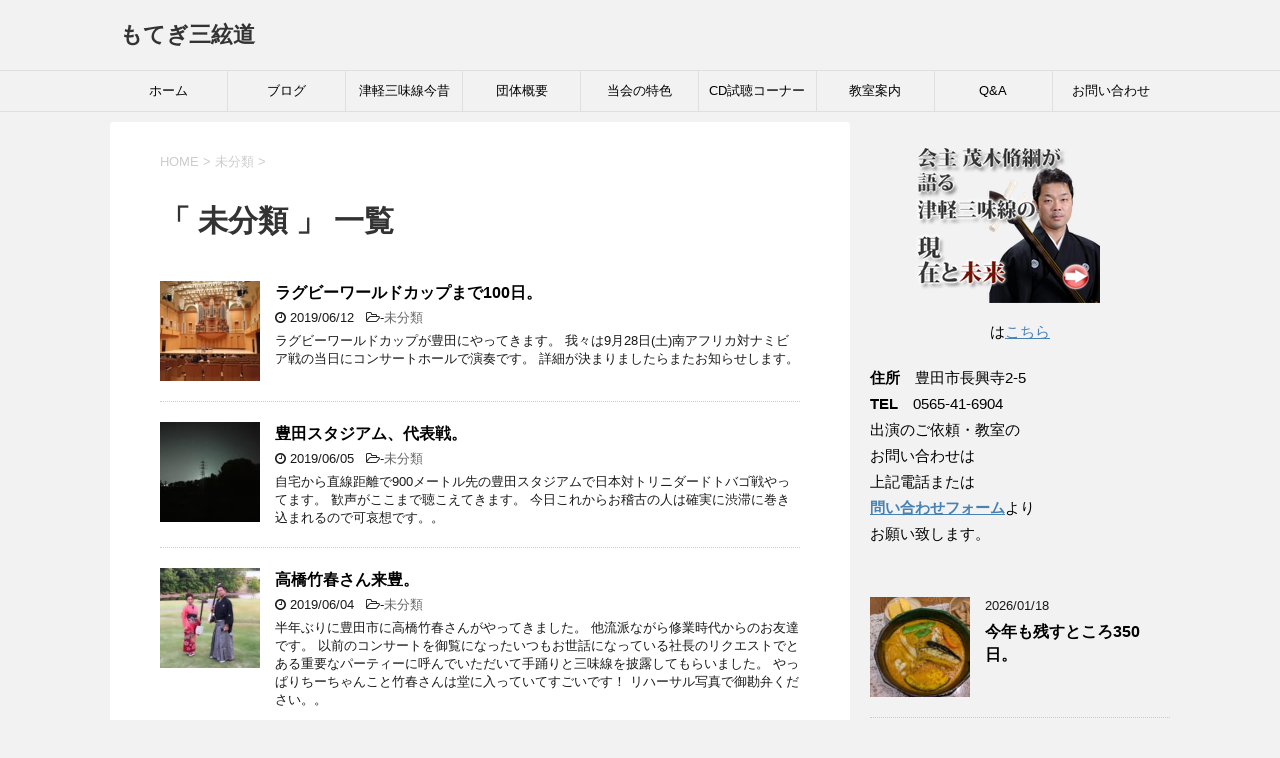

--- FILE ---
content_type: text/html; charset=UTF-8
request_url: https://motegi-sangendo.com/category/%E6%9C%AA%E5%88%86%E9%A1%9E/
body_size: 9898
content:
<!DOCTYPE html>
<!--[if lt IE 7]>
<html class="ie6" lang="ja"> <![endif]-->
<!--[if IE 7]>
<html class="i7" lang="ja"> <![endif]-->
<!--[if IE 8]>
<html class="ie" lang="ja"> <![endif]-->
<!--[if gt IE 8]><!-->
<html lang="ja">
	<!--<![endif]-->
	<head prefix="og: http://ogp.me/ns# fb: http://ogp.me/ns/fb# article: http://ogp.me/ns/article#">
		<meta charset="UTF-8" >
		<meta name="viewport" content="width=device-width,initial-scale=1.0,user-scalable=yes">
		<meta name="format-detection" content="telephone=no" >
		
		
		<link rel="alternate" type="application/rss+xml" title="もてぎ三絃道 RSS Feed" href="https://motegi-sangendo.com/feed/" />
		<link rel="pingback" href="https://motegi-sangendo.com/xmlrpc.php" >
		<!--[if lt IE 9]>
		<script src="https://motegi-sangendo.com/wp-content/themes/stinger8/js/html5shiv.js"></script>
		<![endif]-->
				<title>未分類 &#8211; もてぎ三絃道</title>
<meta name='robots' content='max-image-preview:large' />
	<style>img:is([sizes="auto" i], [sizes^="auto," i]) { contain-intrinsic-size: 3000px 1500px }</style>
	<link rel='dns-prefetch' href='//ajax.googleapis.com' />
<script type="text/javascript">
/* <![CDATA[ */
window._wpemojiSettings = {"baseUrl":"https:\/\/s.w.org\/images\/core\/emoji\/15.0.3\/72x72\/","ext":".png","svgUrl":"https:\/\/s.w.org\/images\/core\/emoji\/15.0.3\/svg\/","svgExt":".svg","source":{"concatemoji":"https:\/\/motegi-sangendo.com\/wp-includes\/js\/wp-emoji-release.min.js?ver=6.7.4"}};
/*! This file is auto-generated */
!function(i,n){var o,s,e;function c(e){try{var t={supportTests:e,timestamp:(new Date).valueOf()};sessionStorage.setItem(o,JSON.stringify(t))}catch(e){}}function p(e,t,n){e.clearRect(0,0,e.canvas.width,e.canvas.height),e.fillText(t,0,0);var t=new Uint32Array(e.getImageData(0,0,e.canvas.width,e.canvas.height).data),r=(e.clearRect(0,0,e.canvas.width,e.canvas.height),e.fillText(n,0,0),new Uint32Array(e.getImageData(0,0,e.canvas.width,e.canvas.height).data));return t.every(function(e,t){return e===r[t]})}function u(e,t,n){switch(t){case"flag":return n(e,"\ud83c\udff3\ufe0f\u200d\u26a7\ufe0f","\ud83c\udff3\ufe0f\u200b\u26a7\ufe0f")?!1:!n(e,"\ud83c\uddfa\ud83c\uddf3","\ud83c\uddfa\u200b\ud83c\uddf3")&&!n(e,"\ud83c\udff4\udb40\udc67\udb40\udc62\udb40\udc65\udb40\udc6e\udb40\udc67\udb40\udc7f","\ud83c\udff4\u200b\udb40\udc67\u200b\udb40\udc62\u200b\udb40\udc65\u200b\udb40\udc6e\u200b\udb40\udc67\u200b\udb40\udc7f");case"emoji":return!n(e,"\ud83d\udc26\u200d\u2b1b","\ud83d\udc26\u200b\u2b1b")}return!1}function f(e,t,n){var r="undefined"!=typeof WorkerGlobalScope&&self instanceof WorkerGlobalScope?new OffscreenCanvas(300,150):i.createElement("canvas"),a=r.getContext("2d",{willReadFrequently:!0}),o=(a.textBaseline="top",a.font="600 32px Arial",{});return e.forEach(function(e){o[e]=t(a,e,n)}),o}function t(e){var t=i.createElement("script");t.src=e,t.defer=!0,i.head.appendChild(t)}"undefined"!=typeof Promise&&(o="wpEmojiSettingsSupports",s=["flag","emoji"],n.supports={everything:!0,everythingExceptFlag:!0},e=new Promise(function(e){i.addEventListener("DOMContentLoaded",e,{once:!0})}),new Promise(function(t){var n=function(){try{var e=JSON.parse(sessionStorage.getItem(o));if("object"==typeof e&&"number"==typeof e.timestamp&&(new Date).valueOf()<e.timestamp+604800&&"object"==typeof e.supportTests)return e.supportTests}catch(e){}return null}();if(!n){if("undefined"!=typeof Worker&&"undefined"!=typeof OffscreenCanvas&&"undefined"!=typeof URL&&URL.createObjectURL&&"undefined"!=typeof Blob)try{var e="postMessage("+f.toString()+"("+[JSON.stringify(s),u.toString(),p.toString()].join(",")+"));",r=new Blob([e],{type:"text/javascript"}),a=new Worker(URL.createObjectURL(r),{name:"wpTestEmojiSupports"});return void(a.onmessage=function(e){c(n=e.data),a.terminate(),t(n)})}catch(e){}c(n=f(s,u,p))}t(n)}).then(function(e){for(var t in e)n.supports[t]=e[t],n.supports.everything=n.supports.everything&&n.supports[t],"flag"!==t&&(n.supports.everythingExceptFlag=n.supports.everythingExceptFlag&&n.supports[t]);n.supports.everythingExceptFlag=n.supports.everythingExceptFlag&&!n.supports.flag,n.DOMReady=!1,n.readyCallback=function(){n.DOMReady=!0}}).then(function(){return e}).then(function(){var e;n.supports.everything||(n.readyCallback(),(e=n.source||{}).concatemoji?t(e.concatemoji):e.wpemoji&&e.twemoji&&(t(e.twemoji),t(e.wpemoji)))}))}((window,document),window._wpemojiSettings);
/* ]]> */
</script>
<style id='wp-emoji-styles-inline-css' type='text/css'>

	img.wp-smiley, img.emoji {
		display: inline !important;
		border: none !important;
		box-shadow: none !important;
		height: 1em !important;
		width: 1em !important;
		margin: 0 0.07em !important;
		vertical-align: -0.1em !important;
		background: none !important;
		padding: 0 !important;
	}
</style>
<link rel='stylesheet' id='wp-block-library-css' href='https://motegi-sangendo.com/wp-includes/css/dist/block-library/style.min.css?ver=6.7.4' type='text/css' media='all' />
<style id='classic-theme-styles-inline-css' type='text/css'>
/*! This file is auto-generated */
.wp-block-button__link{color:#fff;background-color:#32373c;border-radius:9999px;box-shadow:none;text-decoration:none;padding:calc(.667em + 2px) calc(1.333em + 2px);font-size:1.125em}.wp-block-file__button{background:#32373c;color:#fff;text-decoration:none}
</style>
<style id='global-styles-inline-css' type='text/css'>
:root{--wp--preset--aspect-ratio--square: 1;--wp--preset--aspect-ratio--4-3: 4/3;--wp--preset--aspect-ratio--3-4: 3/4;--wp--preset--aspect-ratio--3-2: 3/2;--wp--preset--aspect-ratio--2-3: 2/3;--wp--preset--aspect-ratio--16-9: 16/9;--wp--preset--aspect-ratio--9-16: 9/16;--wp--preset--color--black: #000000;--wp--preset--color--cyan-bluish-gray: #abb8c3;--wp--preset--color--white: #ffffff;--wp--preset--color--pale-pink: #f78da7;--wp--preset--color--vivid-red: #cf2e2e;--wp--preset--color--luminous-vivid-orange: #ff6900;--wp--preset--color--luminous-vivid-amber: #fcb900;--wp--preset--color--light-green-cyan: #7bdcb5;--wp--preset--color--vivid-green-cyan: #00d084;--wp--preset--color--pale-cyan-blue: #8ed1fc;--wp--preset--color--vivid-cyan-blue: #0693e3;--wp--preset--color--vivid-purple: #9b51e0;--wp--preset--gradient--vivid-cyan-blue-to-vivid-purple: linear-gradient(135deg,rgba(6,147,227,1) 0%,rgb(155,81,224) 100%);--wp--preset--gradient--light-green-cyan-to-vivid-green-cyan: linear-gradient(135deg,rgb(122,220,180) 0%,rgb(0,208,130) 100%);--wp--preset--gradient--luminous-vivid-amber-to-luminous-vivid-orange: linear-gradient(135deg,rgba(252,185,0,1) 0%,rgba(255,105,0,1) 100%);--wp--preset--gradient--luminous-vivid-orange-to-vivid-red: linear-gradient(135deg,rgba(255,105,0,1) 0%,rgb(207,46,46) 100%);--wp--preset--gradient--very-light-gray-to-cyan-bluish-gray: linear-gradient(135deg,rgb(238,238,238) 0%,rgb(169,184,195) 100%);--wp--preset--gradient--cool-to-warm-spectrum: linear-gradient(135deg,rgb(74,234,220) 0%,rgb(151,120,209) 20%,rgb(207,42,186) 40%,rgb(238,44,130) 60%,rgb(251,105,98) 80%,rgb(254,248,76) 100%);--wp--preset--gradient--blush-light-purple: linear-gradient(135deg,rgb(255,206,236) 0%,rgb(152,150,240) 100%);--wp--preset--gradient--blush-bordeaux: linear-gradient(135deg,rgb(254,205,165) 0%,rgb(254,45,45) 50%,rgb(107,0,62) 100%);--wp--preset--gradient--luminous-dusk: linear-gradient(135deg,rgb(255,203,112) 0%,rgb(199,81,192) 50%,rgb(65,88,208) 100%);--wp--preset--gradient--pale-ocean: linear-gradient(135deg,rgb(255,245,203) 0%,rgb(182,227,212) 50%,rgb(51,167,181) 100%);--wp--preset--gradient--electric-grass: linear-gradient(135deg,rgb(202,248,128) 0%,rgb(113,206,126) 100%);--wp--preset--gradient--midnight: linear-gradient(135deg,rgb(2,3,129) 0%,rgb(40,116,252) 100%);--wp--preset--font-size--small: 13px;--wp--preset--font-size--medium: 20px;--wp--preset--font-size--large: 36px;--wp--preset--font-size--x-large: 42px;--wp--preset--spacing--20: 0.44rem;--wp--preset--spacing--30: 0.67rem;--wp--preset--spacing--40: 1rem;--wp--preset--spacing--50: 1.5rem;--wp--preset--spacing--60: 2.25rem;--wp--preset--spacing--70: 3.38rem;--wp--preset--spacing--80: 5.06rem;--wp--preset--shadow--natural: 6px 6px 9px rgba(0, 0, 0, 0.2);--wp--preset--shadow--deep: 12px 12px 50px rgba(0, 0, 0, 0.4);--wp--preset--shadow--sharp: 6px 6px 0px rgba(0, 0, 0, 0.2);--wp--preset--shadow--outlined: 6px 6px 0px -3px rgba(255, 255, 255, 1), 6px 6px rgba(0, 0, 0, 1);--wp--preset--shadow--crisp: 6px 6px 0px rgba(0, 0, 0, 1);}:where(.is-layout-flex){gap: 0.5em;}:where(.is-layout-grid){gap: 0.5em;}body .is-layout-flex{display: flex;}.is-layout-flex{flex-wrap: wrap;align-items: center;}.is-layout-flex > :is(*, div){margin: 0;}body .is-layout-grid{display: grid;}.is-layout-grid > :is(*, div){margin: 0;}:where(.wp-block-columns.is-layout-flex){gap: 2em;}:where(.wp-block-columns.is-layout-grid){gap: 2em;}:where(.wp-block-post-template.is-layout-flex){gap: 1.25em;}:where(.wp-block-post-template.is-layout-grid){gap: 1.25em;}.has-black-color{color: var(--wp--preset--color--black) !important;}.has-cyan-bluish-gray-color{color: var(--wp--preset--color--cyan-bluish-gray) !important;}.has-white-color{color: var(--wp--preset--color--white) !important;}.has-pale-pink-color{color: var(--wp--preset--color--pale-pink) !important;}.has-vivid-red-color{color: var(--wp--preset--color--vivid-red) !important;}.has-luminous-vivid-orange-color{color: var(--wp--preset--color--luminous-vivid-orange) !important;}.has-luminous-vivid-amber-color{color: var(--wp--preset--color--luminous-vivid-amber) !important;}.has-light-green-cyan-color{color: var(--wp--preset--color--light-green-cyan) !important;}.has-vivid-green-cyan-color{color: var(--wp--preset--color--vivid-green-cyan) !important;}.has-pale-cyan-blue-color{color: var(--wp--preset--color--pale-cyan-blue) !important;}.has-vivid-cyan-blue-color{color: var(--wp--preset--color--vivid-cyan-blue) !important;}.has-vivid-purple-color{color: var(--wp--preset--color--vivid-purple) !important;}.has-black-background-color{background-color: var(--wp--preset--color--black) !important;}.has-cyan-bluish-gray-background-color{background-color: var(--wp--preset--color--cyan-bluish-gray) !important;}.has-white-background-color{background-color: var(--wp--preset--color--white) !important;}.has-pale-pink-background-color{background-color: var(--wp--preset--color--pale-pink) !important;}.has-vivid-red-background-color{background-color: var(--wp--preset--color--vivid-red) !important;}.has-luminous-vivid-orange-background-color{background-color: var(--wp--preset--color--luminous-vivid-orange) !important;}.has-luminous-vivid-amber-background-color{background-color: var(--wp--preset--color--luminous-vivid-amber) !important;}.has-light-green-cyan-background-color{background-color: var(--wp--preset--color--light-green-cyan) !important;}.has-vivid-green-cyan-background-color{background-color: var(--wp--preset--color--vivid-green-cyan) !important;}.has-pale-cyan-blue-background-color{background-color: var(--wp--preset--color--pale-cyan-blue) !important;}.has-vivid-cyan-blue-background-color{background-color: var(--wp--preset--color--vivid-cyan-blue) !important;}.has-vivid-purple-background-color{background-color: var(--wp--preset--color--vivid-purple) !important;}.has-black-border-color{border-color: var(--wp--preset--color--black) !important;}.has-cyan-bluish-gray-border-color{border-color: var(--wp--preset--color--cyan-bluish-gray) !important;}.has-white-border-color{border-color: var(--wp--preset--color--white) !important;}.has-pale-pink-border-color{border-color: var(--wp--preset--color--pale-pink) !important;}.has-vivid-red-border-color{border-color: var(--wp--preset--color--vivid-red) !important;}.has-luminous-vivid-orange-border-color{border-color: var(--wp--preset--color--luminous-vivid-orange) !important;}.has-luminous-vivid-amber-border-color{border-color: var(--wp--preset--color--luminous-vivid-amber) !important;}.has-light-green-cyan-border-color{border-color: var(--wp--preset--color--light-green-cyan) !important;}.has-vivid-green-cyan-border-color{border-color: var(--wp--preset--color--vivid-green-cyan) !important;}.has-pale-cyan-blue-border-color{border-color: var(--wp--preset--color--pale-cyan-blue) !important;}.has-vivid-cyan-blue-border-color{border-color: var(--wp--preset--color--vivid-cyan-blue) !important;}.has-vivid-purple-border-color{border-color: var(--wp--preset--color--vivid-purple) !important;}.has-vivid-cyan-blue-to-vivid-purple-gradient-background{background: var(--wp--preset--gradient--vivid-cyan-blue-to-vivid-purple) !important;}.has-light-green-cyan-to-vivid-green-cyan-gradient-background{background: var(--wp--preset--gradient--light-green-cyan-to-vivid-green-cyan) !important;}.has-luminous-vivid-amber-to-luminous-vivid-orange-gradient-background{background: var(--wp--preset--gradient--luminous-vivid-amber-to-luminous-vivid-orange) !important;}.has-luminous-vivid-orange-to-vivid-red-gradient-background{background: var(--wp--preset--gradient--luminous-vivid-orange-to-vivid-red) !important;}.has-very-light-gray-to-cyan-bluish-gray-gradient-background{background: var(--wp--preset--gradient--very-light-gray-to-cyan-bluish-gray) !important;}.has-cool-to-warm-spectrum-gradient-background{background: var(--wp--preset--gradient--cool-to-warm-spectrum) !important;}.has-blush-light-purple-gradient-background{background: var(--wp--preset--gradient--blush-light-purple) !important;}.has-blush-bordeaux-gradient-background{background: var(--wp--preset--gradient--blush-bordeaux) !important;}.has-luminous-dusk-gradient-background{background: var(--wp--preset--gradient--luminous-dusk) !important;}.has-pale-ocean-gradient-background{background: var(--wp--preset--gradient--pale-ocean) !important;}.has-electric-grass-gradient-background{background: var(--wp--preset--gradient--electric-grass) !important;}.has-midnight-gradient-background{background: var(--wp--preset--gradient--midnight) !important;}.has-small-font-size{font-size: var(--wp--preset--font-size--small) !important;}.has-medium-font-size{font-size: var(--wp--preset--font-size--medium) !important;}.has-large-font-size{font-size: var(--wp--preset--font-size--large) !important;}.has-x-large-font-size{font-size: var(--wp--preset--font-size--x-large) !important;}
:where(.wp-block-post-template.is-layout-flex){gap: 1.25em;}:where(.wp-block-post-template.is-layout-grid){gap: 1.25em;}
:where(.wp-block-columns.is-layout-flex){gap: 2em;}:where(.wp-block-columns.is-layout-grid){gap: 2em;}
:root :where(.wp-block-pullquote){font-size: 1.5em;line-height: 1.6;}
</style>
<link rel='stylesheet' id='contact-form-7-css' href='https://motegi-sangendo.com/wp-content/plugins/contact-form-7/includes/css/styles.css?ver=6.0.5' type='text/css' media='all' />
<link rel='stylesheet' id='whats-new-style-css' href='https://motegi-sangendo.com/wp-content/plugins/whats-new-genarator/whats-new.css?ver=2.0.2' type='text/css' media='all' />
<link rel='stylesheet' id='parent-style-css' href='https://motegi-sangendo.com/wp-content/themes/stinger8/style.css?ver=6.7.4' type='text/css' media='all' />
<link rel='stylesheet' id='normalize-css' href='https://motegi-sangendo.com/wp-content/themes/stinger8/css/normalize.css?ver=1.5.9' type='text/css' media='all' />
<link rel='stylesheet' id='font-awesome-css' href='https://motegi-sangendo.com/wp-content/themes/stinger8/css/fontawesome/css/font-awesome.min.css?ver=4.5.0' type='text/css' media='all' />
<link rel='stylesheet' id='style-css' href='https://motegi-sangendo.com/wp-content/themes/stinger8-child/style.css?ver=6.7.4' type='text/css' media='all' />
<style id='akismet-widget-style-inline-css' type='text/css'>

			.a-stats {
				--akismet-color-mid-green: #357b49;
				--akismet-color-white: #fff;
				--akismet-color-light-grey: #f6f7f7;

				max-width: 350px;
				width: auto;
			}

			.a-stats * {
				all: unset;
				box-sizing: border-box;
			}

			.a-stats strong {
				font-weight: 600;
			}

			.a-stats a.a-stats__link,
			.a-stats a.a-stats__link:visited,
			.a-stats a.a-stats__link:active {
				background: var(--akismet-color-mid-green);
				border: none;
				box-shadow: none;
				border-radius: 8px;
				color: var(--akismet-color-white);
				cursor: pointer;
				display: block;
				font-family: -apple-system, BlinkMacSystemFont, 'Segoe UI', 'Roboto', 'Oxygen-Sans', 'Ubuntu', 'Cantarell', 'Helvetica Neue', sans-serif;
				font-weight: 500;
				padding: 12px;
				text-align: center;
				text-decoration: none;
				transition: all 0.2s ease;
			}

			/* Extra specificity to deal with TwentyTwentyOne focus style */
			.widget .a-stats a.a-stats__link:focus {
				background: var(--akismet-color-mid-green);
				color: var(--akismet-color-white);
				text-decoration: none;
			}

			.a-stats a.a-stats__link:hover {
				filter: brightness(110%);
				box-shadow: 0 4px 12px rgba(0, 0, 0, 0.06), 0 0 2px rgba(0, 0, 0, 0.16);
			}

			.a-stats .count {
				color: var(--akismet-color-white);
				display: block;
				font-size: 1.5em;
				line-height: 1.4;
				padding: 0 13px;
				white-space: nowrap;
			}
		
</style>
<script type="text/javascript" src="//ajax.googleapis.com/ajax/libs/jquery/1.11.3/jquery.min.js?ver=1.11.3" id="jquery-js"></script>
<link rel="https://api.w.org/" href="https://motegi-sangendo.com/wp-json/" /><link rel="alternate" title="JSON" type="application/json" href="https://motegi-sangendo.com/wp-json/wp/v2/categories/1" />    
    <script type="text/javascript">
        var ajaxurl = 'https://motegi-sangendo.com/wp-admin/admin-ajax.php';
    </script>
<link rel="icon" href="https://motegi-sangendo.com/wp-content/uploads/2019/04/もてぎ三絃道.jpg" sizes="32x32" />
<link rel="icon" href="https://motegi-sangendo.com/wp-content/uploads/2019/04/もてぎ三絃道.jpg" sizes="192x192" />
<link rel="apple-touch-icon" href="https://motegi-sangendo.com/wp-content/uploads/2019/04/もてぎ三絃道.jpg" />
<meta name="msapplication-TileImage" content="https://motegi-sangendo.com/wp-content/uploads/2019/04/もてぎ三絃道.jpg" />
		<style type="text/css" id="wp-custom-css">
			/*-- メニュー幅の自動調整 --*/
header .smanone ul.menu {
    display: -webkit-box;
    display: -webkit-flex;
    display: -ms-flexbox;
    display: flex;
}

/*-- フォント変更 --*/
		</style>
			</head>
	<body class="archive category category-1" >
			<div id="st-ami">
				<div id="wrapper">
				<div id="wrapper-in">
					<header>
						<div id="headbox-bg">
							<div class="clearfix" id="headbox">
								<nav id="s-navi" class="pcnone">
	<dl class="acordion">
		<dt class="trigger">
			<p><span class="op"><i class="fa fa-bars"></i></span></p>
		</dt>

		<dd class="acordion_tree">
						<div class="menu-%e3%83%98%e3%83%83%e3%83%80%e3%83%bc%e7%94%a8-container"><ul id="menu-%e3%83%98%e3%83%83%e3%83%80%e3%83%bc%e7%94%a8" class="menu"><li id="menu-item-101" class="menu-item menu-item-type-post_type menu-item-object-page menu-item-home menu-item-101"><a href="https://motegi-sangendo.com/">ホーム</a></li>
<li id="menu-item-257" class="menu-item menu-item-type-post_type menu-item-object-page current_page_parent menu-item-257"><a href="https://motegi-sangendo.com/%e3%83%96%e3%83%ad%e3%82%b0/">ブログ</a></li>
<li id="menu-item-227" class="menu-item menu-item-type-post_type menu-item-object-page menu-item-227"><a href="https://motegi-sangendo.com/genzai-mirai/">津軽三味線今昔</a></li>
<li id="menu-item-98" class="menu-item menu-item-type-post_type menu-item-object-page menu-item-98"><a href="https://motegi-sangendo.com/about-us/">団体概要</a></li>
<li id="menu-item-97" class="menu-item menu-item-type-post_type menu-item-object-page menu-item-97"><a href="https://motegi-sangendo.com/tokushoku/">当会の特色</a></li>
<li id="menu-item-95" class="menu-item menu-item-type-post_type menu-item-object-page menu-item-95"><a href="https://motegi-sangendo.com/shopping/">CD試聴コーナー</a></li>
<li id="menu-item-96" class="menu-item menu-item-type-post_type menu-item-object-page menu-item-96"><a href="https://motegi-sangendo.com/school/">教室案内</a></li>
<li id="menu-item-100" class="menu-item menu-item-type-post_type menu-item-object-page menu-item-100"><a href="https://motegi-sangendo.com/qa/">Q&#038;A</a></li>
<li id="menu-item-99" class="menu-item menu-item-type-post_type menu-item-object-page menu-item-99"><a href="https://motegi-sangendo.com/contact/">お問い合わせ</a></li>
</ul></div>			<div class="clear"></div>

		</dd>
	</dl>
</nav>
									<div id="header-l">
									<!-- ロゴ又はブログ名 -->
									<p class="sitename">
										<a href="https://motegi-sangendo.com/">
											もてぎ三絃道										</a>
									</p>
									<!-- ロゴ又はブログ名ここまで -->
									<!-- キャプション -->
																			<p class="descr">
																					</p>
																		</div><!-- /#header-l -->

							</div><!-- /#headbox-bg -->
						</div><!-- /#headbox clearfix -->

						<div id="gazou-wide">
										<div id="st-menubox">
			<div id="st-menuwide">
				<nav class="smanone clearfix"><ul id="menu-%e3%83%98%e3%83%83%e3%83%80%e3%83%bc%e7%94%a8-1" class="menu"><li class="menu-item menu-item-type-post_type menu-item-object-page menu-item-home menu-item-101"><a href="https://motegi-sangendo.com/">ホーム</a></li>
<li class="menu-item menu-item-type-post_type menu-item-object-page current_page_parent menu-item-257"><a href="https://motegi-sangendo.com/%e3%83%96%e3%83%ad%e3%82%b0/">ブログ</a></li>
<li class="menu-item menu-item-type-post_type menu-item-object-page menu-item-227"><a href="https://motegi-sangendo.com/genzai-mirai/">津軽三味線今昔</a></li>
<li class="menu-item menu-item-type-post_type menu-item-object-page menu-item-98"><a href="https://motegi-sangendo.com/about-us/">団体概要</a></li>
<li class="menu-item menu-item-type-post_type menu-item-object-page menu-item-97"><a href="https://motegi-sangendo.com/tokushoku/">当会の特色</a></li>
<li class="menu-item menu-item-type-post_type menu-item-object-page menu-item-95"><a href="https://motegi-sangendo.com/shopping/">CD試聴コーナー</a></li>
<li class="menu-item menu-item-type-post_type menu-item-object-page menu-item-96"><a href="https://motegi-sangendo.com/school/">教室案内</a></li>
<li class="menu-item menu-item-type-post_type menu-item-object-page menu-item-100"><a href="https://motegi-sangendo.com/qa/">Q&#038;A</a></li>
<li class="menu-item menu-item-type-post_type menu-item-object-page menu-item-99"><a href="https://motegi-sangendo.com/contact/">お問い合わせ</a></li>
</ul></nav>			</div>
		</div>
	
							
						</div>
						<!-- /gazou -->

					</header>
					<div id="content-w">
<div id="content" class="clearfix">
	<div id="contentInner">
		<div class="st-main">

				<!--ぱんくず -->
									<section id="breadcrumb">
					<ol itemscope itemtype="http://schema.org/BreadcrumbList">
						<li itemprop="itemListElement" itemscope
      itemtype="http://schema.org/ListItem"><a href="https://motegi-sangendo.com" itemprop="item"><span itemprop="name">HOME</span></a> > <meta itemprop="position" content="1" /></li>
																																					<li itemprop="itemListElement" itemscope
      itemtype="http://schema.org/ListItem"><a href="https://motegi-sangendo.com/category/%e6%9c%aa%e5%88%86%e9%a1%9e/" itemprop="item">
								<span itemprop="name">未分類</span> </a> &gt; 
								<meta itemprop="position" content="2" />
							</li>
															</ol>
					</section>

								<!--/ ぱんくず -->

			<article>
				
				<!--ループ開始-->
				<h1 class="entry-title">「
											未分類										」 一覧 </h1>

				<div class="kanren">
			<dl class="clearfix">
			<dt><a href="https://motegi-sangendo.com/2019/06/12/%e3%83%a9%e3%82%b0%e3%83%93%e3%83%bc%e3%83%af%e3%83%bc%e3%83%ab%e3%83%89%e3%82%ab%e3%83%83%e3%83%97%e3%81%be%e3%81%a7100%e6%97%a5%e3%80%82/">
											<img width="150" height="150" src="https://motegi-sangendo.com/wp-content/uploads/2019/06/DSC_3323-150x150.jpg" class="attachment-thumbnail size-thumbnail wp-post-image" alt="" decoding="async" srcset="https://motegi-sangendo.com/wp-content/uploads/2019/06/DSC_3323-150x150.jpg 150w, https://motegi-sangendo.com/wp-content/uploads/2019/06/DSC_3323-100x100.jpg 100w" sizes="(max-width: 150px) 100vw, 150px" />									</a></dt>
			<dd>
				<p class="kanren-t"><a href="https://motegi-sangendo.com/2019/06/12/%e3%83%a9%e3%82%b0%e3%83%93%e3%83%bc%e3%83%af%e3%83%bc%e3%83%ab%e3%83%89%e3%82%ab%e3%83%83%e3%83%97%e3%81%be%e3%81%a7100%e6%97%a5%e3%80%82/">
						ラグビーワールドカップまで100日。					</a></p>

				<div class="blog_info">
					<p><i class="fa fa-clock-o"></i>
						2019/06/12						&nbsp;<span class="pcone">
							<i class="fa fa-folder-open-o" aria-hidden="true"></i>-<a href="https://motegi-sangendo.com/category/%e6%9c%aa%e5%88%86%e9%a1%9e/" rel="category tag">未分類</a><br/>
							          </span></p>
				</div>
				<div class="smanone2">
					<p>ラグビーワールドカップが豊田にやってきます。 我々は9月28日(土)南アフリカ対ナミビア戦の当日にコンサートホールで演奏です。 詳細が決まりましたらまたお知らせします。</p>
				</div>
			</dd>
		</dl>
			<dl class="clearfix">
			<dt><a href="https://motegi-sangendo.com/2019/06/05/%e8%b1%8a%e7%94%b0%e3%82%b9%e3%82%bf%e3%82%b8%e3%82%a2%e3%83%a0%e3%80%81%e4%bb%a3%e8%a1%a8%e6%88%a6%e3%80%82/">
											<img width="150" height="150" src="https://motegi-sangendo.com/wp-content/uploads/2019/06/DSC_3314-150x150.jpg" class="attachment-thumbnail size-thumbnail wp-post-image" alt="" decoding="async" srcset="https://motegi-sangendo.com/wp-content/uploads/2019/06/DSC_3314-150x150.jpg 150w, https://motegi-sangendo.com/wp-content/uploads/2019/06/DSC_3314-100x100.jpg 100w" sizes="(max-width: 150px) 100vw, 150px" />									</a></dt>
			<dd>
				<p class="kanren-t"><a href="https://motegi-sangendo.com/2019/06/05/%e8%b1%8a%e7%94%b0%e3%82%b9%e3%82%bf%e3%82%b8%e3%82%a2%e3%83%a0%e3%80%81%e4%bb%a3%e8%a1%a8%e6%88%a6%e3%80%82/">
						豊田スタジアム、代表戦。					</a></p>

				<div class="blog_info">
					<p><i class="fa fa-clock-o"></i>
						2019/06/05						&nbsp;<span class="pcone">
							<i class="fa fa-folder-open-o" aria-hidden="true"></i>-<a href="https://motegi-sangendo.com/category/%e6%9c%aa%e5%88%86%e9%a1%9e/" rel="category tag">未分類</a><br/>
							          </span></p>
				</div>
				<div class="smanone2">
					<p>自宅から直線距離で900メートル先の豊田スタジアムで日本対トリニダードトバゴ戦やってます。 歓声がここまで聴こえてきます。 今日これからお稽古の人は確実に渋滞に巻き込まれるので可哀想です。。</p>
				</div>
			</dd>
		</dl>
			<dl class="clearfix">
			<dt><a href="https://motegi-sangendo.com/2019/06/04/%e9%ab%98%e6%a9%8b%e7%ab%b9%e6%98%a5%e3%81%95%e3%82%93%e6%9d%a5%e8%b1%8a%e3%80%82/">
											<img width="150" height="150" src="https://motegi-sangendo.com/wp-content/uploads/2019/06/received_2219581661443414-150x150.jpeg" class="attachment-thumbnail size-thumbnail wp-post-image" alt="" decoding="async" loading="lazy" srcset="https://motegi-sangendo.com/wp-content/uploads/2019/06/received_2219581661443414-150x150.jpeg 150w, https://motegi-sangendo.com/wp-content/uploads/2019/06/received_2219581661443414-100x100.jpeg 100w" sizes="auto, (max-width: 150px) 100vw, 150px" />									</a></dt>
			<dd>
				<p class="kanren-t"><a href="https://motegi-sangendo.com/2019/06/04/%e9%ab%98%e6%a9%8b%e7%ab%b9%e6%98%a5%e3%81%95%e3%82%93%e6%9d%a5%e8%b1%8a%e3%80%82/">
						高橋竹春さん来豊。					</a></p>

				<div class="blog_info">
					<p><i class="fa fa-clock-o"></i>
						2019/06/04						&nbsp;<span class="pcone">
							<i class="fa fa-folder-open-o" aria-hidden="true"></i>-<a href="https://motegi-sangendo.com/category/%e6%9c%aa%e5%88%86%e9%a1%9e/" rel="category tag">未分類</a><br/>
							          </span></p>
				</div>
				<div class="smanone2">
					<p>半年ぶりに豊田市に高橋竹春さんがやってきました。 他流派ながら修業時代からのお友達です。 以前のコンサートを御覧になったいつもお世話になっている社長のリクエストでとある重要なパーティーに呼んでいただいて手踊りと三味線を披露してもらいました。 やっぱりちーちゃんこと竹春さんは堂に入っていてすごいです！ リハーサル写真で御勘弁ください。。</p>
				</div>
			</dd>
		</dl>
	</div>
					<div class="st-pagelink">
		</div>

			</article>
		</div>
	</div>
	<!-- /#contentInner -->
	<div id="side">
	<div class="st-aside">

					<div class="side-topad">
				<div class="widget_text ad"><p style="display:none">もてぎ三絃道</p><div class="textwidget custom-html-widget"><!-- wp:heading -->
<!-- /wp:heading -->

<!-- wp:paragraph -->
<figure class="wp-block-image"><a href="https://motegi-sangendo.com/genzai-mirai/"><img src="https://motegi-sangendo.com/wp-content/uploads/2019/04/茂木俊興が語る三味線の現在と未来.png" alt="" class="wp-image-85"/></a></figure>
<p style="text-align:center"> は<a href="https://motegi-sangendo.com/genzai-mirai/">こちら</a> </p>
<p></p>
<p><strong>住所</strong>　豊田市長興寺2-5<br><strong>TEL</strong>　0565-41-6904<br>出演のご依頼・教室の<br>お問い合わせは<br>上記電話または<br><strong><a href="https://motegi-sangendo.com/contact/">問い合わせフォーム</a></strong>より<br>お願い致します。</p>
<!-- /wp:paragraph --></div></div>			</div>
		
		<div class="kanren">
							<dl class="clearfix">
				<dt><a href="https://motegi-sangendo.com/2026/01/18/%e4%bb%8a%e5%b9%b4%e3%82%82%e6%ae%8b%e3%81%99%e3%81%a8%e3%81%93%e3%82%8d350%e6%97%a5%e3%80%82/">
													<img width="150" height="150" src="https://motegi-sangendo.com/wp-content/uploads/2026/01/PXL_20251031_034956996-150x150.jpg" class="attachment-thumbnail size-thumbnail wp-post-image" alt="" decoding="async" loading="lazy" srcset="https://motegi-sangendo.com/wp-content/uploads/2026/01/PXL_20251031_034956996-150x150.jpg 150w, https://motegi-sangendo.com/wp-content/uploads/2026/01/PXL_20251031_034956996-100x100.jpg 100w" sizes="auto, (max-width: 150px) 100vw, 150px" />											</a></dt>
				<dd>
					<div class="blog_info">
						<p>2026/01/18</p>
					</div>
					<p class="kanren-t"><a href="https://motegi-sangendo.com/2026/01/18/%e4%bb%8a%e5%b9%b4%e3%82%82%e6%ae%8b%e3%81%99%e3%81%a8%e3%81%93%e3%82%8d350%e6%97%a5%e3%80%82/">今年も残すところ350日。</a></p>

					<div class="smanone2">
											</div>
				</dd>
			</dl>
					<dl class="clearfix">
				<dt><a href="https://motegi-sangendo.com/2026/01/03/19329/">
													<img width="150" height="150" src="https://motegi-sangendo.com/wp-content/uploads/2026/01/IMG_20260103_144855_534-150x150.jpg" class="attachment-thumbnail size-thumbnail wp-post-image" alt="" decoding="async" loading="lazy" srcset="https://motegi-sangendo.com/wp-content/uploads/2026/01/IMG_20260103_144855_534-150x150.jpg 150w, https://motegi-sangendo.com/wp-content/uploads/2026/01/IMG_20260103_144855_534-100x100.jpg 100w" sizes="auto, (max-width: 150px) 100vw, 150px" />											</a></dt>
				<dd>
					<div class="blog_info">
						<p>2026/01/03</p>
					</div>
					<p class="kanren-t"><a href="https://motegi-sangendo.com/2026/01/03/19329/">明けましておめでとうございます✨</a></p>

					<div class="smanone2">
											</div>
				</dd>
			</dl>
					<dl class="clearfix">
				<dt><a href="https://motegi-sangendo.com/2025/12/30/%e4%bb%8a%e5%b9%b4%e4%b8%80%e5%b9%b4%e3%81%82%e3%82%8a%e3%81%8c%e3%81%a8%e3%81%86%e3%81%94%e3%81%96%e3%81%84%e3%81%be%e3%81%97%e3%81%9f%f0%9f%99%87/">
													<img width="150" height="150" src="https://motegi-sangendo.com/wp-content/uploads/2025/12/1000003114-150x150.png" class="attachment-thumbnail size-thumbnail wp-post-image" alt="" decoding="async" loading="lazy" srcset="https://motegi-sangendo.com/wp-content/uploads/2025/12/1000003114-150x150.png 150w, https://motegi-sangendo.com/wp-content/uploads/2025/12/1000003114-100x100.png 100w" sizes="auto, (max-width: 150px) 100vw, 150px" />											</a></dt>
				<dd>
					<div class="blog_info">
						<p>2025/12/30</p>
					</div>
					<p class="kanren-t"><a href="https://motegi-sangendo.com/2025/12/30/%e4%bb%8a%e5%b9%b4%e4%b8%80%e5%b9%b4%e3%81%82%e3%82%8a%e3%81%8c%e3%81%a8%e3%81%86%e3%81%94%e3%81%96%e3%81%84%e3%81%be%e3%81%97%e3%81%9f%f0%9f%99%87/">今年一年ありがとうございました🙇</a></p>

					<div class="smanone2">
											</div>
				</dd>
			</dl>
					<dl class="clearfix">
				<dt><a href="https://motegi-sangendo.com/2025/12/22/%e4%bb%8a%e5%b9%b4%e3%81%ae%e8%88%9e%e5%8f%b0%e7%b4%8d%e3%82%81%e3%80%82/">
													<img width="150" height="150" src="https://motegi-sangendo.com/wp-content/uploads/2025/12/IMG_20251220_182619_468-150x150.jpg" class="attachment-thumbnail size-thumbnail wp-post-image" alt="" decoding="async" loading="lazy" srcset="https://motegi-sangendo.com/wp-content/uploads/2025/12/IMG_20251220_182619_468-150x150.jpg 150w, https://motegi-sangendo.com/wp-content/uploads/2025/12/IMG_20251220_182619_468-100x100.jpg 100w" sizes="auto, (max-width: 150px) 100vw, 150px" />											</a></dt>
				<dd>
					<div class="blog_info">
						<p>2025/12/22</p>
					</div>
					<p class="kanren-t"><a href="https://motegi-sangendo.com/2025/12/22/%e4%bb%8a%e5%b9%b4%e3%81%ae%e8%88%9e%e5%8f%b0%e7%b4%8d%e3%82%81%e3%80%82/">今年の舞台納め。</a></p>

					<div class="smanone2">
											</div>
				</dd>
			</dl>
					<dl class="clearfix">
				<dt><a href="https://motegi-sangendo.com/2025/12/01/%e3%83%a1%e3%83%87%e3%82%a3%e3%82%a2%e5%87%ba%e6%bc%94%e3%80%82/">
													<img width="150" height="150" src="https://motegi-sangendo.com/wp-content/uploads/2025/12/image0-5-150x150.jpeg" class="attachment-thumbnail size-thumbnail wp-post-image" alt="" decoding="async" loading="lazy" srcset="https://motegi-sangendo.com/wp-content/uploads/2025/12/image0-5-150x150.jpeg 150w, https://motegi-sangendo.com/wp-content/uploads/2025/12/image0-5-100x100.jpeg 100w" sizes="auto, (max-width: 150px) 100vw, 150px" />											</a></dt>
				<dd>
					<div class="blog_info">
						<p>2025/12/01</p>
					</div>
					<p class="kanren-t"><a href="https://motegi-sangendo.com/2025/12/01/%e3%83%a1%e3%83%87%e3%82%a3%e3%82%a2%e5%87%ba%e6%bc%94%e3%80%82/">メディア出演。</a></p>

					<div class="smanone2">
											</div>
				</dd>
			</dl>
				</div>
					<div id="mybox">
				<div class="ad"><div id="search">
	<form method="get" id="searchform" action="https://motegi-sangendo.com/">
		<label class="hidden" for="s">
					</label>
		<input type="text" placeholder="検索するテキストを入力" value="" name="s" id="s" />
		<input type="image" src="https://motegi-sangendo.com/wp-content/themes/stinger8/images/search.png" alt="検索" id="searchsubmit" />
	</form>
</div>
<!-- /stinger --> </div>			</div>
				<!-- 追尾広告エリア -->
		<div id="scrollad">
					</div>
		<!-- 追尾広告エリアここまで -->
	</div>
</div>
<!-- /#side -->
</div>
<!--/#content -->
</div><!-- /contentw -->
<footer>
<div id="footer">
<div id="footer-in">
	<div class="footer-wbox clearfix">

		<div class="footer-c">
			<!-- フッターのメインコンテンツ -->
			<p class="footerlogo">
			<!-- ロゴ又はブログ名 -->
									<a href="https://motegi-sangendo.com/">
									もてぎ三絃道									</a>
							</p>

			<p>
				<a href="https://motegi-sangendo.com/"></a>
			</p>
		</div>
	</div>

	<p class="copy">Copyright&copy;
		もてぎ三絃道		,
		2026		All Rights Reserved.</p>

</div>
</div>
</footer>
</div>
<!-- /#wrapperin -->
</div>
<!-- /#wrapper -->
</div><!-- /#st-ami -->
<!-- ページトップへ戻る -->
	<div id="page-top"><a href="#wrapper" class="fa fa-angle-up"></a></div>
<!-- ページトップへ戻る　終わり -->
<script type="text/javascript" src="https://motegi-sangendo.com/wp-includes/js/dist/hooks.min.js?ver=4d63a3d491d11ffd8ac6" id="wp-hooks-js"></script>
<script type="text/javascript" src="https://motegi-sangendo.com/wp-includes/js/dist/i18n.min.js?ver=5e580eb46a90c2b997e6" id="wp-i18n-js"></script>
<script type="text/javascript" id="wp-i18n-js-after">
/* <![CDATA[ */
wp.i18n.setLocaleData( { 'text direction\u0004ltr': [ 'ltr' ] } );
/* ]]> */
</script>
<script type="text/javascript" src="https://motegi-sangendo.com/wp-content/plugins/contact-form-7/includes/swv/js/index.js?ver=6.0.5" id="swv-js"></script>
<script type="text/javascript" id="contact-form-7-js-translations">
/* <![CDATA[ */
( function( domain, translations ) {
	var localeData = translations.locale_data[ domain ] || translations.locale_data.messages;
	localeData[""].domain = domain;
	wp.i18n.setLocaleData( localeData, domain );
} )( "contact-form-7", {"translation-revision-date":"2025-02-18 07:36:32+0000","generator":"GlotPress\/4.0.1","domain":"messages","locale_data":{"messages":{"":{"domain":"messages","plural-forms":"nplurals=1; plural=0;","lang":"ja_JP"},"This contact form is placed in the wrong place.":["\u3053\u306e\u30b3\u30f3\u30bf\u30af\u30c8\u30d5\u30a9\u30fc\u30e0\u306f\u9593\u9055\u3063\u305f\u4f4d\u7f6e\u306b\u7f6e\u304b\u308c\u3066\u3044\u307e\u3059\u3002"],"Error:":["\u30a8\u30e9\u30fc:"]}},"comment":{"reference":"includes\/js\/index.js"}} );
/* ]]> */
</script>
<script type="text/javascript" id="contact-form-7-js-before">
/* <![CDATA[ */
var wpcf7 = {
    "api": {
        "root": "https:\/\/motegi-sangendo.com\/wp-json\/",
        "namespace": "contact-form-7\/v1"
    }
};
/* ]]> */
</script>
<script type="text/javascript" src="https://motegi-sangendo.com/wp-content/plugins/contact-form-7/includes/js/index.js?ver=6.0.5" id="contact-form-7-js"></script>
<script type="text/javascript" src="https://motegi-sangendo.com/wp-content/themes/stinger8/js/base.js?ver=6.7.4" id="base-js"></script>
<script type="text/javascript" src="https://motegi-sangendo.com/wp-content/themes/stinger8/js/scroll.js?ver=6.7.4" id="scroll-js"></script>
</body></html>
